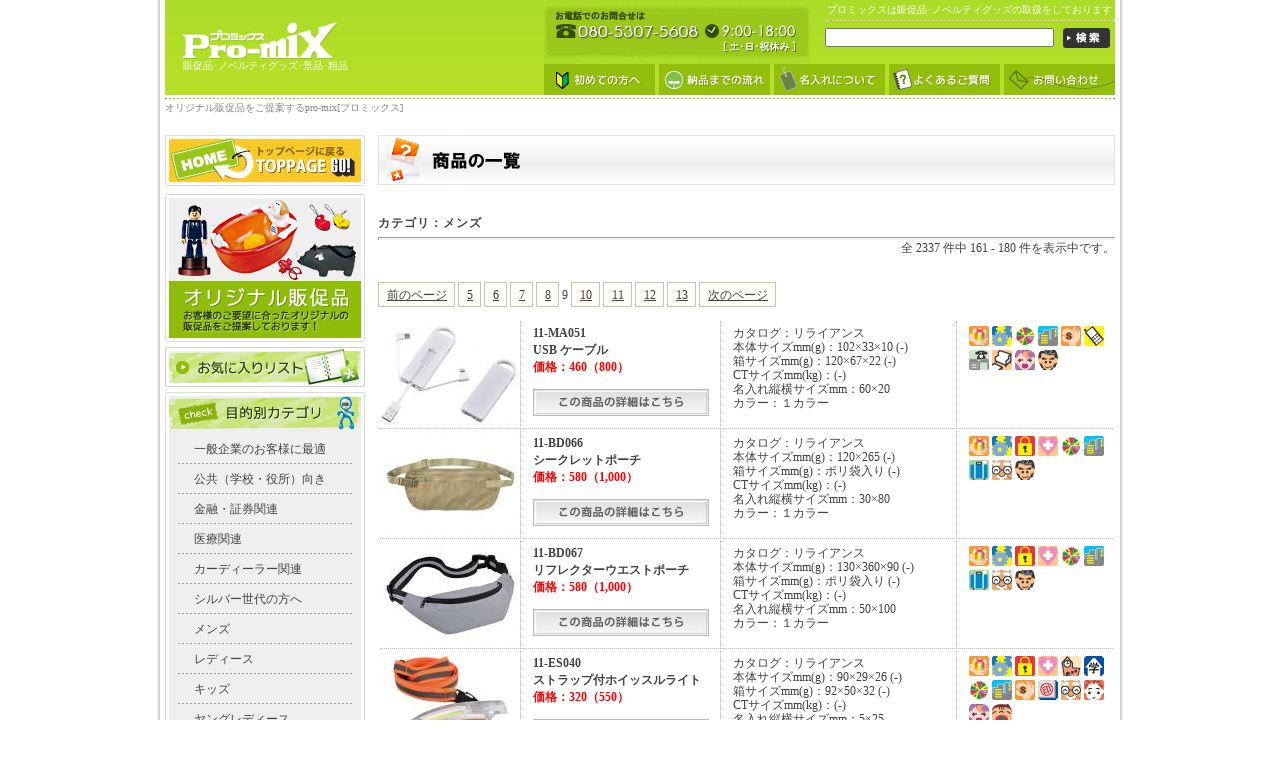

--- FILE ---
content_type: text/html; charset=shift-jis
request_url: http://www.pro-mix.co.jp/item/item.cgi?cmd=s&S_3_Key_Category=%83%81%83%93%83Y&S_7_Key_Onof=%94%F1%8C%F6%8AJ&HTML=category.html&HyojiSu=20&Tfile=Data&Not_7=1&Sort=Num_Rtime&page=9
body_size: 40964
content:
<!DOCTYPE HTML PUBLIC "-//W3C//DTD HTML 4.01 Transitional//EN"
"http://www.w3.org/TR/html4/loose.dtd">
<html>

<head>
<meta http-equiv="Content-Type" content="text/html; charset=shift_jis">
<title>販促品カテゴリーリスト|メンズ|販促品のプロミックス</title>
<meta name="description" content="オリジナル販促品･ノベルティグッズの事ならプロミックスにお任せ下さい。">
<meta name="keywords" content="販促品,ノベルティグッズ,オリジナル">
<meta http-equiv="imagetoolbar" content="no">
<link href="../css/main.css" rel="stylesheet" type="text/css" />
<script type="text/javascript" src="../js/smooth.pack.js"></script>
</head>

<body>
<a name="ptop"></a>
<div id="wrap">
 <!--↓ここからヘッド -->
 <div id="head">
 <div class="head_l">
  <div><a href="../index.html"><img src="../images/logo.gif" width="185" height="60"></a></div>
  <h1>販促品･ノベルティグッズ･景品･粗品</h1>
 </div>
 <div class="head_r">
  <div class="search_box">
  <div class="search_l"><img src="../images/tel.gif" alt="販促品についてのお問い合わせ" width="266" height="64"></div>
  <div class="search_r">
   <h2>プロミックスは販促品･ノベルティグッズの取扱をしております</h2>
   <FORM action="item.cgi" method="POST">
   <INPUT type="hidden" name="cmd" value="s">
   <INPUT type="hidden" name="Tfile" value="">
   <INPUT type="hidden" name="HTML" value="">
   <INPUT type="hidden" name="DataHtml" value="">
   <INPUT type="hidden" name="Not_7" value="1"> 
   <INPUT type="hidden" name="S_7_Key_Onof" value ="非公開">

   <input type="hidden" name="Target_1" value="Inum,Price2,Category,Catalog,Iname,Color,Comment">

   <div class="txt_box"><input name="S_1_Key_Multi" type="text" class="txtw"></div>
   <div class="txt_btn"><input name="image" type="image" value="検索" src="../images/search.gif"></div>
   </form>
  </div>
  </div>
  <div id="btn">
   <ul id="mainmenu">
   <li class="mm1"><a href="../guide.html"><img src="../images/menu/mm1_off.gif" alt="初めての方へ"></a></li>
   <li class="mm2"><a href="../flow.html"><img src="../images/menu/mm2_off.gif" alt="納品までの流れ"></a></li>
   <li class="mm3"><a href="../name.html"><img src="../images/menu/mm3_off.gif" alt="名入れについて"></a></li>
   <li class="mm4"><a href="../faq.html"><img src="../images/menu/mm4_off.gif" alt="よくあるご質問"></a></li>
   <li class="mm5"><a href="../inquiry.html"><img src="../images/menu/mm5_off.gif" alt="お問い合わせ"></a></li>
   </ul>
  </div>
 </div>
 </div>
 <!--↑ここまでヘッド -->
 
 <h3>オリジナル販促品をご提案するpro-mix[プロミックス]</h3>
 
 <!--↓ここからメインコンテンツ -->
 <div id="contents">
 <!--↓ここから左メニュー -->
 <div id="menu">
  <div id="home"><a href="../index.html"><img src="../images/bt_top_off.gif" width="200" height="51" alt="トップページに戻る"></a></div>
  <div id="orig"><a href="../original.html"><img src="../images/original_off.jpg" width="200" height="148" alt="オリジナル販促品について"></a></div>
  <div id="okini"><a href="item.cgi?cmd=fl"><img src="../images/list1a.gif" width="200" height="40" alt="お気に入りリスト"></a></div>
  <div><img src="../images/tit_cate.gif" width="200" height="42" alt="商品カテゴリ"></div>
  <div id="leftmenu">
   <ul>
   <li class="lm1"><a href="item.cgi?cmd=s&sc=cate1">一般企業のお客様に最適</a></li>
   <li class="lm1"><a href="item.cgi?cmd=s&sc=cate2">公共（学校・役所）向き</a></li>
   <li class="lm1"><a href="item.cgi?cmd=s&sc=cate3">金融・証券関連</a></li>
   <li class="lm1"><a href="item.cgi?cmd=s&sc=cate4">医療関連</a></li>
   <li class="lm1"><a href="item.cgi?cmd=s&sc=cate5">カーディーラー関連</a></li>
   <li class="lm1"><a href="item.cgi?cmd=s&sc=cate6">シルバー世代の方へ</a></li>
   <li class="lm1"><a href="item.cgi?cmd=s&sc=cate7">メンズ</a></li>
   <li class="lm1"><a href="item.cgi?cmd=s&sc=cate8">レディース</a></li>
   <li class="lm1"><a href="item.cgi?cmd=s&sc=cate9">キッズ</a></li>
   <li class="lm1"><a href="item.cgi?cmd=s&sc=cate10">ヤングレディース</a></li>
   <li class="lm2"><a href="item.cgi?cmd=s&sc=cate11">ヤングメンズ</a></li>
   </ul>
  </div>

  <div class="pd4"><img src="../images/tit_cata2.gif" width="200" height="42" alt="アイテムカテゴリ"></div>
  <div id="leftmenu">
   <ul>
   <li class="lm1"><a href="item.cgi?cmd=s&sc=ycate1">季節アイテム</a></li>
   <li class="lm1"><a href="item.cgi?cmd=s&sc=ycate2">防災グッズ</a></li>
   <li class="lm1"><a href="item.cgi?cmd=s&sc=ycate3">ステーショナリー</a></li>
   <li class="lm1"><a href="item.cgi?cmd=s&sc=ycate4">キッチン・バス・生活用品</a></li>
   <li class="lm1"><a href="item.cgi?cmd=s&sc=ycate5">インテリア</a></li>
   <li class="lm1"><a href="item.cgi?cmd=s&sc=ycate6">ヘルスケア</a></li>
   <li class="lm1"><a href="item.cgi?cmd=s&sc=ycate7">ファッションアイテム</a></li>
   <li class="lm1"><a href="item.cgi?cmd=s&sc=ycate8">家電・携帯・パソコン</a></li>
   <li class="lm2"><a href="item.cgi?cmd=s&sc=ycate9">アウトドア・その他</a></li>
   </ul>
  </div>

  <div><img src="../images/tit_price.gif" width="200" height="45" alt="価格帯で検索"></div>
  <div id="primenu">
   <ul>
   <li class="pm1"><a href="item.cgi?cmd=s&sc=p100"><img src="../images/menu/pm1_off.gif"></a></li>
   <li class="pm2"><a href="item.cgi?cmd=s&sc=p200"><img src="../images/menu/pm2_off.gif"></a></li>
   <li class="pm3"><a href="item.cgi?cmd=s&sc=p300"><img src="../images/menu/pm3_off.gif"></a></li>
   <li class="pm4"><a href="item.cgi?cmd=s&sc=p400"><img src="../images/menu/pm4_off.gif"></a></li>
   <li class="pm5"><a href="item.cgi?cmd=s&sc=p500"><img src="../images/menu/pm5_off.gif"></a></li>
   <li class="pm6"><a href="item.cgi?cmd=s&sc=p600"><img src="../images/menu/pm6_off.gif"></a></li>
   <li class="pm7"><a href="item.cgi?cmd=s&sc=p700"><img src="../images/menu/pm7_off.gif"></a></li>
   <li class="pm8"><a href="item.cgi?cmd=s&sc=p800"><img src="../images/menu/pm8_off.gif"></a></li>
   <li class="pm9"><a href="item.cgi?cmd=s&sc=p1000"><img src="../images/menu/pm9_off.gif"></a></li>
   <li class="pm10"><a href="item.cgi?cmd=s&sc=p1300"><img src="../images/menu/pm10_off.gif"></a></li>
   <li class="pm11"><a href="item.cgi?cmd=s&sc=p1500"><img src="../images/menu/pm11_off.gif"></a></li>
   <li class="pm12"><a href="item.cgi?cmd=s&sc=p2000"><img src="../images/menu/pm12_off.gif"></a></li>
   <li class="pm13"><a href="item.cgi?cmd=s&sc=p3000"><img src="../images/menu/pm13_off.gif"></a></li>
   <li class="pm14"><a href="item.cgi?cmd=s&sc=p4000"><img src="../images/menu/pm14_off.gif"></a></li>
   <li class="pm15"><a href="item.cgi?cmd=s&sc=pover"><img src="../images/menu/pm15_off.gif"></a></li>
   <li class="pm16"><a href="item.cgi?cmd=s&sc=poudan"><img src="../images/menu/pm16_off.gif"></a></li>
   </ul>
  </div>
  <div class="clear"><img src="../images/price_bottom.gif" width="200" height="10"></div>

  <div class="pd4"><img src="../images/tit_catalog.gif" width="200" height="42" alt="カタログ検索"></div>
  <div id="leftmenu">
   <ul>
   <li class="lm1"><a href="item.cgi?cmd=s&sc=cata1">人気カタログ</a></li>
   <li class="lm1"><a href="item.cgi?cmd=s&sc=cata2">厳選カタログ</a></li>
   <li class="lm2"><a href="item.cgi?cmd=s&sc=cata6">リコマンドカタログ</a></li>
   </ul>
  </div>
  <div id="yoto"><a href="../equip.html"><img src="../images/bt_yoto_off.gif" width="200" height="70" alt="用途別検索"></a></div>
  <br class="clear">
 </div>
 <!--↑ここまで左メニュー -->

 <!--↓ここから中央メイン -->
 <div id="main_sub">
  <div class="ma_b1"><img src="../images/item/head2.gif" alt="商品の一覧" class="sub_h2" /></div>
  <div class="db09"><p style="padding-bottom:5px;letter-spacing:1px;"><b>カテゴリ：メンズ </b></p><hr><p align="right">全 2337 件中 161 - 180 件を表示中です。 </p></div>
  <div>

<div class="pagectrl">
<BR><A href="http://www.pro-mix.co.jp/item/item.cgi?cmd=s&S_3_Key_Category=%83%81%83%93%83%59&S_7_Key_Onof=%94%F1%8C%F6%8A%4A&HTML=%63%61%74%65%67%6F%72%79%2E%68%74%6D%6C&HyojiSu=%32%30&Tfile=%44%61%74%61&Not_7=%31&Sort=%4E%75%6D%5F%52%74%69%6D%65&page=8">前のページ</A> <A href="http://www.pro-mix.co.jp/item/item.cgi?cmd=s&S_3_Key_Category=%83%81%83%93%83%59&S_7_Key_Onof=%94%F1%8C%F6%8A%4A&HTML=%63%61%74%65%67%6F%72%79%2E%68%74%6D%6C&HyojiSu=%32%30&Tfile=%44%61%74%61&Not_7=%31&Sort=%4E%75%6D%5F%52%74%69%6D%65&page=5">5</A> <A href="http://www.pro-mix.co.jp/item/item.cgi?cmd=s&S_3_Key_Category=%83%81%83%93%83%59&S_7_Key_Onof=%94%F1%8C%F6%8A%4A&HTML=%63%61%74%65%67%6F%72%79%2E%68%74%6D%6C&HyojiSu=%32%30&Tfile=%44%61%74%61&Not_7=%31&Sort=%4E%75%6D%5F%52%74%69%6D%65&page=6">6</A> <A href="http://www.pro-mix.co.jp/item/item.cgi?cmd=s&S_3_Key_Category=%83%81%83%93%83%59&S_7_Key_Onof=%94%F1%8C%F6%8A%4A&HTML=%63%61%74%65%67%6F%72%79%2E%68%74%6D%6C&HyojiSu=%32%30&Tfile=%44%61%74%61&Not_7=%31&Sort=%4E%75%6D%5F%52%74%69%6D%65&page=7">7</A> <A href="http://www.pro-mix.co.jp/item/item.cgi?cmd=s&S_3_Key_Category=%83%81%83%93%83%59&S_7_Key_Onof=%94%F1%8C%F6%8A%4A&HTML=%63%61%74%65%67%6F%72%79%2E%68%74%6D%6C&HyojiSu=%32%30&Tfile=%44%61%74%61&Not_7=%31&Sort=%4E%75%6D%5F%52%74%69%6D%65&page=8">8</A> 9 <A href="http://www.pro-mix.co.jp/item/item.cgi?cmd=s&S_3_Key_Category=%83%81%83%93%83%59&S_7_Key_Onof=%94%F1%8C%F6%8A%4A&HTML=%63%61%74%65%67%6F%72%79%2E%68%74%6D%6C&HyojiSu=%32%30&Tfile=%44%61%74%61&Not_7=%31&Sort=%4E%75%6D%5F%52%74%69%6D%65&page=10">10</A> <A href="http://www.pro-mix.co.jp/item/item.cgi?cmd=s&S_3_Key_Category=%83%81%83%93%83%59&S_7_Key_Onof=%94%F1%8C%F6%8A%4A&HTML=%63%61%74%65%67%6F%72%79%2E%68%74%6D%6C&HyojiSu=%32%30&Tfile=%44%61%74%61&Not_7=%31&Sort=%4E%75%6D%5F%52%74%69%6D%65&page=11">11</A> <A href="http://www.pro-mix.co.jp/item/item.cgi?cmd=s&S_3_Key_Category=%83%81%83%93%83%59&S_7_Key_Onof=%94%F1%8C%F6%8A%4A&HTML=%63%61%74%65%67%6F%72%79%2E%68%74%6D%6C&HyojiSu=%32%30&Tfile=%44%61%74%61&Not_7=%31&Sort=%4E%75%6D%5F%52%74%69%6D%65&page=12">12</A> <A href="http://www.pro-mix.co.jp/item/item.cgi?cmd=s&S_3_Key_Category=%83%81%83%93%83%59&S_7_Key_Onof=%94%F1%8C%F6%8A%4A&HTML=%63%61%74%65%67%6F%72%79%2E%68%74%6D%6C&HyojiSu=%32%30&Tfile=%44%61%74%61&Not_7=%31&Sort=%4E%75%6D%5F%52%74%69%6D%65&page=13">13</A> <A href="http://www.pro-mix.co.jp/item/item.cgi?cmd=s&S_3_Key_Category=%83%81%83%93%83%59&S_7_Key_Onof=%94%F1%8C%F6%8A%4A&HTML=%63%61%74%65%67%6F%72%79%2E%68%74%6D%6C&HyojiSu=%32%30&Tfile=%44%61%74%61&Not_7=%31&Sort=%4E%75%6D%5F%52%74%69%6D%65&page=10">次のページ</A> </div>

<TABLE border="0" cellpadding="0">

<tr>
  <td width="141" height="107" class="list1">
   <p align="center"><A href="http://www.pro-mix.co.jp/item/item.cgi?cmd=j&DataNum=7709"><IMG src="thumb.php?path=./file/033-MA051-1.jpg&maxwidth=137&maxheight=104&maxsize=137" border=0"></A></p></td>
  <td width="187" class="list2" valign="top">
  <p class="f03">11-MA051</p>
  <p class="f03">USB ケーブル</p>
  <p class="f04">価格：<FONT class='pg11pt' color='#FF0000'><B>460</B></font>（800）  </p>
  <p><A href="http://www.pro-mix.co.jp/item/item.cgi?cmd=j&DataNum=7709"><img src="../images/item/bt_item.gif" width="176" height="27" alt="商品詳細"></a></p>

  </td>
  <td width="227" class="list2" valign="top">
   <p>カタログ：リライアンス</p>
   <p>本体サイズmm(g)：102×33×10 (-)</p>
   <p>箱サイズmm(g)：120×67×22 (-)</p>
   <p>CTサイズmm(kg)：(-)</p>
   <p>名入れ縦横サイズmm：60×20</p>

   <p>カラー：１カラー</p>
 </td>
 <td width="146" class="list3" valign="top"><img src="./image/04.gif"> <img src="./image/21.gif"> <img src="./image/36.gif"> <img src="./image/39.gif"> <img src="./image/40.gif"> <img src="./image/46.gif"> <img src="./image/59.gif"> <img src="./image/60.gif"> <img src="./image/70.gif"> <img src="./image/71.gif"> </td>
</tr>


<tr>
  <td width="141" height="107" class="list1">
   <p align="center"><A href="http://www.pro-mix.co.jp/item/item.cgi?cmd=j&DataNum=7708"><IMG src="thumb.php?path=./file/032-BD066-1.jpg&maxwidth=137&maxheight=104&maxsize=137" border=0"></A></p></td>
  <td width="187" class="list2" valign="top">
  <p class="f03">11-BD066</p>
  <p class="f03">シークレットポーチ</p>
  <p class="f04">価格：<FONT class='pg11pt' color='#FF0000'><B>580</B></font>（1,000）  </p>
  <p><A href="http://www.pro-mix.co.jp/item/item.cgi?cmd=j&DataNum=7708"><img src="../images/item/bt_item.gif" width="176" height="27" alt="商品詳細"></a></p>

  </td>
  <td width="227" class="list2" valign="top">
   <p>カタログ：リライアンス</p>
   <p>本体サイズmm(g)：120×265 (-)</p>
   <p>箱サイズmm(g)：ポリ袋入り (-)</p>
   <p>CTサイズmm(kg)：(-)</p>
   <p>名入れ縦横サイズmm：30×80</p>

   <p>カラー：１カラー</p>
 </td>
 <td width="146" class="list3" valign="top"><img src="./image/04.gif"> <img src="./image/21.gif"> <img src="./image/25.gif"> <img src="./image/28.gif"> <img src="./image/36.gif"> <img src="./image/39.gif"> <img src="./image/53.gif"> <img src="./image/68.gif"> <img src="./image/71.gif"> </td>
</tr>


<tr>
  <td width="141" height="107" class="list1">
   <p align="center"><A href="http://www.pro-mix.co.jp/item/item.cgi?cmd=j&DataNum=7707"><IMG src="thumb.php?path=./file/029-BD067-1.jpg&maxwidth=137&maxheight=104&maxsize=137" border=0"></A></p></td>
  <td width="187" class="list2" valign="top">
  <p class="f03">11-BD067</p>
  <p class="f03">リフレクターウエストポーチ</p>
  <p class="f04">価格：<FONT class='pg11pt' color='#FF0000'><B>580</B></font>（1,000）  </p>
  <p><A href="http://www.pro-mix.co.jp/item/item.cgi?cmd=j&DataNum=7707"><img src="../images/item/bt_item.gif" width="176" height="27" alt="商品詳細"></a></p>

  </td>
  <td width="227" class="list2" valign="top">
   <p>カタログ：リライアンス</p>
   <p>本体サイズmm(g)：130×360×90 (-)</p>
   <p>箱サイズmm(g)：ポリ袋入り (-)</p>
   <p>CTサイズmm(kg)：(-)</p>
   <p>名入れ縦横サイズmm：50×100</p>

   <p>カラー：１カラー</p>
 </td>
 <td width="146" class="list3" valign="top"><img src="./image/04.gif"> <img src="./image/21.gif"> <img src="./image/25.gif"> <img src="./image/28.gif"> <img src="./image/36.gif"> <img src="./image/39.gif"> <img src="./image/53.gif"> <img src="./image/68.gif"> <img src="./image/71.gif"> </td>
</tr>


<tr>
  <td width="141" height="107" class="list1">
   <p align="center"><A href="http://www.pro-mix.co.jp/item/item.cgi?cmd=j&DataNum=7706"><IMG src="thumb.php?path=./file/028-ES040-1.jpg&maxwidth=137&maxheight=104&maxsize=137" border=0"></A></p></td>
  <td width="187" class="list2" valign="top">
  <p class="f03">11-ES040</p>
  <p class="f03">ストラップ付ホイッスルライト</p>
  <p class="f04">価格：<FONT class='pg11pt' color='#FF0000'><B>320</B></font>（550）  </p>
  <p><A href="http://www.pro-mix.co.jp/item/item.cgi?cmd=j&DataNum=7706"><img src="../images/item/bt_item.gif" width="176" height="27" alt="商品詳細"></a></p>

  </td>
  <td width="227" class="list2" valign="top">
   <p>カタログ：リライアンス</p>
   <p>本体サイズmm(g)：90×29×26 (-)</p>
   <p>箱サイズmm(g)：92×50×32 (-)</p>
   <p>CTサイズmm(kg)：(-)</p>
   <p>名入れ縦横サイズmm：5×25</p>

   <p>カラー：１カラー</p>
 </td>
 <td width="146" class="list3" valign="top"><img src="./image/04.gif"> <img src="./image/21.gif"> <img src="./image/25.gif"> <img src="./image/28.gif"> <img src="./image/33.gif"> <img src="./image/34.gif"> <img src="./image/36.gif"> <img src="./image/39.gif"> <img src="./image/40.gif"> <img src="./image/44.gif"> <img src="./image/68.gif"> <img src="./image/69.gif"> <img src="./image/70.gif"> <img src="./image/72.gif"> </td>
</tr>


<tr>
  <td width="141" height="107" class="list1">
   <p align="center"><A href="http://www.pro-mix.co.jp/item/item.cgi?cmd=j&DataNum=7704"><IMG src="thumb.php?path=./file/021-LT041-1.jpg&maxwidth=137&maxheight=104&maxsize=137" border=0"></A></p></td>
  <td width="187" class="list2" valign="top">
  <p class="f03">11-LT041</p>
  <p class="f03">オペレーターライト</p>
  <p class="f04">価格：<FONT class='pg11pt' color='#FF0000'><B>810</B></font>（1,400）  </p>
  <p><A href="http://www.pro-mix.co.jp/item/item.cgi?cmd=j&DataNum=7704"><img src="../images/item/bt_item.gif" width="176" height="27" alt="商品詳細"></a></p>

  </td>
  <td width="227" class="list2" valign="top">
   <p>カタログ：リライアンス</p>
   <p>本体サイズmm(g)：Φ28×187 (-)</p>
   <p>箱サイズmm(g)：49×39×192 (-)</p>
   <p>CTサイズmm(kg)：(-)</p>
   <p>名入れ縦横サイズmm：8×28</p>

   <p>カラー：レッド・ガンメタ</p>
 </td>
 <td width="146" class="list3" valign="top"><img src="./image/04.gif"> <img src="./image/21.gif"> <img src="./image/28.gif"> <img src="./image/36.gif"> <img src="./image/39.gif"> <img src="./image/68.gif"> <img src="./image/69.gif"> <img src="./image/70.gif"> <img src="./image/71.gif"> </td>
</tr>


<tr>
  <td width="141" height="107" class="list1">
   <p align="center"><A href="http://www.pro-mix.co.jp/item/item.cgi?cmd=j&DataNum=7703"><IMG src="thumb.php?path=./file/021-LT040-1.jpg&maxwidth=137&maxheight=104&maxsize=137" border=0"></A></p></td>
  <td width="187" class="list2" valign="top">
  <p class="f03">11-LT040</p>
  <p class="f03">メガパワー２WAYライト</p>
  <p class="f04">価格：<FONT class='pg11pt' color='#FF0000'><B>1,640</B></font>（2,800）  </p>
  <p><A href="http://www.pro-mix.co.jp/item/item.cgi?cmd=j&DataNum=7703"><img src="../images/item/bt_item.gif" width="176" height="27" alt="商品詳細"></a></p>

  </td>
  <td width="227" class="list2" valign="top">
   <p>カタログ：リライアンス</p>
   <p>本体サイズmm(g)：150×37×30 (-)</p>
   <p>箱サイズmm(g)：158×59×38 (-)</p>
   <p>CTサイズmm(kg)：(-)</p>
   <p>名入れ縦横サイズmm：9×25</p>

   <p>カラー：１カラー</p>
 </td>
 <td width="146" class="list3" valign="top"><img src="./image/04.gif"> <img src="./image/21.gif"> <img src="./image/25.gif"> <img src="./image/28.gif"> <img src="./image/32.gif"> <img src="./image/36.gif"> <img src="./image/39.gif"> <img src="./image/66.gif"> <img src="./image/68.gif"> <img src="./image/69.gif"> <img src="./image/70.gif"> <img src="./image/71.gif"> </td>
</tr>


<tr>
  <td width="141" height="107" class="list1">
   <p align="center"><A href="http://www.pro-mix.co.jp/item/item.cgi?cmd=j&DataNum=7702"><IMG src="thumb.php?path=./file/021-LT039-1.jpg&maxwidth=137&maxheight=104&maxsize=137" border=0"></A></p></td>
  <td width="187" class="list2" valign="top">
  <p class="f03">11-LT039</p>
  <p class="f03">ズームライトミニ</p>
  <p class="f04">価格：<FONT class='pg11pt' color='#FF0000'><B>870</B></font>（1,500）  </p>
  <p><A href="http://www.pro-mix.co.jp/item/item.cgi?cmd=j&DataNum=7702"><img src="../images/item/bt_item.gif" width="176" height="27" alt="商品詳細"></a></p>

  </td>
  <td width="227" class="list2" valign="top">
   <p>カタログ：リライアンス</p>
   <p>本体サイズmm(g)：Φ27×155 (-)</p>
   <p>箱サイズmm(g)：34×80×185 (-)</p>
   <p>CTサイズmm(kg)：(-)</p>
   <p>名入れ縦横サイズmm：8×38</p>

   <p>カラー：１カラー</p>
 </td>
 <td width="146" class="list3" valign="top"><img src="./image/21.gif"> <img src="./image/28.gif"> <img src="./image/32.gif"> <img src="./image/33.gif"> <img src="./image/36.gif"> <img src="./image/39.gif"> <img src="./image/53.gif"> <img src="./image/59.gif"> <img src="./image/60.gif"> <img src="./image/63.gif"> <img src="./image/66.gif"> <img src="./image/68.gif"> <img src="./image/70.gif"> <img src="./image/71.gif"> </td>
</tr>


<tr>
  <td width="141" height="107" class="list1">
   <p align="center"><A href="http://www.pro-mix.co.jp/item/item.cgi?cmd=j&DataNum=7701"><IMG src="thumb.php?path=./file/013-OD083-1.jpg&maxwidth=137&maxheight=104&maxsize=137" border=0"></A></p></td>
  <td width="187" class="list2" valign="top">
  <p class="f03">11-OD083</p>
  <p class="f03">ミニマルボトル</p>
  <p class="f04">価格：<FONT class='pg11pt' color='#FF0000'><B>580</B></font>（1,000）  </p>
  <p><A href="http://www.pro-mix.co.jp/item/item.cgi?cmd=j&DataNum=7701"><img src="../images/item/bt_item.gif" width="176" height="27" alt="商品詳細"></a></p>

  </td>
  <td width="227" class="list2" valign="top">
   <p>カタログ：リライアンス</p>
   <p>本体サイズmm(g)：Φ45×127 (-)</p>
   <p>箱サイズmm(g)：55×55×137 (-)</p>
   <p>CTサイズmm(kg)：(-)</p>
   <p>名入れ縦横サイズmm：45×20</p>

   <p>カラー：ホワイト・ブルー</p>
 </td>
 <td width="146" class="list3" valign="top"><img src="./image/04.gif"> <img src="./image/21.gif"> <img src="./image/28.gif"> <img src="./image/32.gif"> <img src="./image/33.gif"> <img src="./image/34.gif"> <img src="./image/36.gif"> <img src="./image/39.gif"> <img src="./image/40.gif"> <img src="./image/68.gif"> <img src="./image/69.gif"> <img src="./image/70.gif"> <img src="./image/71.gif"> <img src="./image/72.gif"> </td>
</tr>


<tr>
  <td width="141" height="107" class="list1">
   <p align="center"><A href="http://www.pro-mix.co.jp/item/item.cgi?cmd=j&DataNum=7700"><IMG src="thumb.php?path=./file/012-OD082-1.jpg&maxwidth=137&maxheight=104&maxsize=137" border=0"></A></p></td>
  <td width="187" class="list2" valign="top">
  <p class="f03">11-OD082</p>
  <p class="f03">ショルダー付クールキーパー</p>
  <p class="f04">価格：<FONT class='pg11pt' color='#FF0000'><B>220</B></font>（380）  </p>
  <p><A href="http://www.pro-mix.co.jp/item/item.cgi?cmd=j&DataNum=7700"><img src="../images/item/bt_item.gif" width="176" height="27" alt="商品詳細"></a></p>

  </td>
  <td width="227" class="list2" valign="top">
   <p>カタログ：リライアンス</p>
   <p>本体サイズmm(g)：Φ65×200 (-)</p>
   <p>箱サイズmm(g)：ポリ袋入り (-)</p>
   <p>CTサイズmm(kg)：(-)</p>
   <p>名入れ縦横サイズmm：40×40</p>

   <p>カラー：レッド・ベージュ・ブルー・グレー</p>
 </td>
 <td width="146" class="list3" valign="top"><img src="./image/04.gif"> <img src="./image/21.gif"> <img src="./image/28.gif"> <img src="./image/32.gif"> <img src="./image/33.gif"> <img src="./image/34.gif"> <img src="./image/36.gif"> <img src="./image/39.gif"> <img src="./image/40.gif"> <img src="./image/41.gif"> <img src="./image/44.gif"> <img src="./image/53.gif"> <img src="./image/66.gif"> <img src="./image/68.gif"> <img src="./image/69.gif"> <img src="./image/70.gif"> <img src="./image/71.gif"> <img src="./image/72.gif"> </td>
</tr>


<tr>
  <td width="141" height="107" class="list1">
   <p align="center"><A href="http://www.pro-mix.co.jp/item/item.cgi?cmd=j&DataNum=7699"><IMG src="thumb.php?path=./file/012-OD081-1.jpg&maxwidth=137&maxheight=104&maxsize=137" border=0"></A></p></td>
  <td width="187" class="list2" valign="top">
  <p class="f03">11-OD081</p>
  <p class="f03">ハンドル付ボトルカバー</p>
  <p class="f04">価格：<FONT class='pg11pt' color='#FF0000'><B>163</B></font>（280）  </p>
  <p><A href="http://www.pro-mix.co.jp/item/item.cgi?cmd=j&DataNum=7699"><img src="../images/item/bt_item.gif" width="176" height="27" alt="商品詳細"></a></p>

  </td>
  <td width="227" class="list2" valign="top">
   <p>カタログ：リライアンス</p>
   <p>本体サイズmm(g)：265×105×58 (-)</p>
   <p>箱サイズmm(g)：ポリ袋入り (-)</p>
   <p>CTサイズmm(kg)：(-)</p>
   <p>名入れ縦横サイズmm：60×50</p>

   <p>カラー：レッド・イエロー・ブルー・グリーン・ブラック</p>
 </td>
 <td width="146" class="list3" valign="top"><img src="./image/04.gif"> <img src="./image/21.gif"> <img src="./image/28.gif"> <img src="./image/32.gif"> <img src="./image/36.gif"> <img src="./image/39.gif"> <img src="./image/40.gif"> <img src="./image/41.gif"> <img src="./image/44.gif"> <img src="./image/53.gif"> <img src="./image/66.gif"> <img src="./image/68.gif"> <img src="./image/69.gif"> <img src="./image/70.gif"> <img src="./image/71.gif"> <img src="./image/72.gif"> </td>
</tr>


<tr>
  <td width="141" height="107" class="list1">
   <p align="center"><A href="http://www.pro-mix.co.jp/item/item.cgi?cmd=j&DataNum=7698"><IMG src="thumb.php?path=./file/010-OD080-1.jpg&maxwidth=137&maxheight=104&maxsize=137" border=0"></A></p></td>
  <td width="187" class="list2" valign="top">
  <p class="f03">11-OD080</p>
  <p class="f03">ボトル入ICEタオル(RPET)</p>
  <p class="f04">価格：<FONT class='pg11pt' color='#FF0000'><B>277</B></font>（480）  </p>
  <p><A href="http://www.pro-mix.co.jp/item/item.cgi?cmd=j&DataNum=7698"><img src="../images/item/bt_item.gif" width="176" height="27" alt="商品詳細"></a></p>

  </td>
  <td width="227" class="list2" valign="top">
   <p>カタログ：リライアンス</p>
   <p>本体サイズmm(g)：下記ご参照ください</p>
   <p>箱サイズmm(g)：179×76×76 (-)</p>
   <p>CTサイズmm(kg)：(-)</p>
   <p>名入れ縦横サイズmm：10×30</p>

   <p>カラー：ホワイト・ブルー</p>
 </td>
 <td width="146" class="list3" valign="top"><img src="./image/01.gif"> <img src="./image/21.gif"> <img src="./image/22.gif"> <img src="./image/26.gif"> <img src="./image/28.gif"> <img src="./image/32.gif"> <img src="./image/33.gif"> <img src="./image/34.gif"> <img src="./image/36.gif"> <img src="./image/39.gif"> <img src="./image/40.gif"> <img src="./image/41.gif"> <img src="./image/44.gif"> <img src="./image/53.gif"> <img src="./image/66.gif"> <img src="./image/68.gif"> <img src="./image/69.gif"> <img src="./image/70.gif"> <img src="./image/71.gif"> <img src="./image/72.gif"> </td>
</tr>


<tr>
  <td width="141" height="107" class="list1">
   <p align="center"><A href="http://www.pro-mix.co.jp/item/item.cgi?cmd=j&DataNum=7697"><IMG src="thumb.php?path=./file/009-OD079-1.jpg&maxwidth=137&maxheight=104&maxsize=137" border=0"></A></p></td>
  <td width="187" class="list2" valign="top">
  <p class="f03">11-OD079</p>
  <p class="f03">オペラグラス</p>
  <p class="f04">価格：<FONT class='pg11pt' color='#FF0000'><B>140</B></font>（250）  </p>
  <p><A href="http://www.pro-mix.co.jp/item/item.cgi?cmd=j&DataNum=7697"><img src="../images/item/bt_item.gif" width="176" height="27" alt="商品詳細"></a></p>

  </td>
  <td width="227" class="list2" valign="top">
   <p>カタログ：リライアンス</p>
   <p>本体サイズmm(g)：26×102×57 (-)</p>
   <p>箱サイズmm(g)：28×105×65 (-)</p>
   <p>CTサイズmm(kg)：(-)</p>
   <p>名入れ縦横サイズmm：15×50</p>

   <p>カラー：ホワイト・レッド・イエロー・ブルー</p>
 </td>
 <td width="146" class="list3" valign="top"><img src="./image/04.gif"> <img src="./image/21.gif"> <img src="./image/32.gif"> <img src="./image/33.gif"> <img src="./image/34.gif"> <img src="./image/36.gif"> <img src="./image/39.gif"> <img src="./image/40.gif"> <img src="./image/41.gif"> <img src="./image/53.gif"> <img src="./image/68.gif"> <img src="./image/69.gif"> <img src="./image/70.gif"> <img src="./image/71.gif"> <img src="./image/72.gif"> </td>
</tr>


<tr>
  <td width="141" height="107" class="list1">
   <p align="center"><A href="http://www.pro-mix.co.jp/item/item.cgi?cmd=j&DataNum=7694"><IMG src="thumb.php?path=./file/p093-33884-1.jpg&maxwidth=137&maxheight=104&maxsize=137" border=0"></A></p></td>
  <td width="187" class="list2" valign="top">
  <p class="f03">14-33884</p>
  <p class="f03">ライト付きルールセット</p>
  <p class="f04">価格：<FONT class='pg11pt' color='#FF0000'><B>598</B></font>（1,800）  </p>
  <p><A href="http://www.pro-mix.co.jp/item/item.cgi?cmd=j&DataNum=7694"><img src="../images/item/bt_item.gif" width="176" height="27" alt="商品詳細"></a></p>

  </td>
  <td width="227" class="list2" valign="top">
   <p>カタログ：エスピーソース</p>
   <p>本体サイズmm(g)：200×126×47 (-)</p>
   <p>箱サイズmm(g)：205×132×50 (-)</p>
   <p>CTサイズmm(kg)：(-)</p>
   <p>名入れ縦横サイズmm：15×60</p>

   <p>カラー：１カラー</p>
 </td>
 <td width="146" class="list3" valign="top"><img src="./image/01.gif"> <img src="./image/04.gif"> <img src="./image/21.gif"> <img src="./image/25.gif"> <img src="./image/28.gif"> <img src="./image/36.gif"> <img src="./image/39.gif"> <img src="./image/66.gif"> <img src="./image/68.gif"> <img src="./image/69.gif"> <img src="./image/71.gif"> </td>
</tr>


<tr>
  <td width="141" height="107" class="list1">
   <p align="center"><A href="http://www.pro-mix.co.jp/item/item.cgi?cmd=j&DataNum=7693"><IMG src="thumb.php?path=./file/p091-33880-1.jpg&maxwidth=137&maxheight=104&maxsize=137" border=0"></A></p></td>
  <td width="187" class="list2" valign="top">
  <p class="f03">14-33880</p>
  <p class="f03">多機能リングノート</p>
  <p class="f04">価格：<FONT class='pg11pt' color='#FF0000'><B>118</B></font>（400）  </p>
  <p><A href="http://www.pro-mix.co.jp/item/item.cgi?cmd=j&DataNum=7693"><img src="../images/item/bt_item.gif" width="176" height="27" alt="商品詳細"></a></p>

  </td>
  <td width="227" class="list2" valign="top">
   <p>カタログ：Nouvelle</p>
   <p>本体サイズmm(g)：17×154×169 (-)</p>
   <p>箱サイズmm(g)：デザイン袋入り (-)</p>
   <p>CTサイズmm(kg)：380×380×255 (-)</p>
   <p>名入れ縦横サイズmm：70×100</p>

   <p>カラー：１カラー</p>
 </td>
 <td width="146" class="list3" valign="top"><img src="./image/01.gif"> <img src="./image/04.gif"> <img src="./image/21.gif"> <img src="./image/28.gif"> <img src="./image/33.gif"> <img src="./image/34.gif"> <img src="./image/36.gif"> <img src="./image/39.gif"> <img src="./image/40.gif"> <img src="./image/59.gif"> <img src="./image/60.gif"> <img src="./image/66.gif"> <img src="./image/69.gif"> <img src="./image/70.gif"> <img src="./image/71.gif"> <img src="./image/72.gif"> </td>
</tr>


<tr>
  <td width="141" height="107" class="list1">
   <p align="center"><A href="http://www.pro-mix.co.jp/item/item.cgi?cmd=j&DataNum=7692"><IMG src="thumb.php?path=./file/p085-33882-1.jpg&maxwidth=137&maxheight=104&maxsize=137" border=0"></A></p></td>
  <td width="187" class="list2" valign="top">
  <p class="f03">14-33882</p>
  <p class="f03">保湿ティッシュ付レザーライクケース</p>
  <p class="f04">価格：<FONT class='pg11pt' color='#FF0000'><B>208</B></font>（600）  </p>
  <p><A href="http://www.pro-mix.co.jp/item/item.cgi?cmd=j&DataNum=7692"><img src="../images/item/bt_item.gif" width="176" height="27" alt="商品詳細"></a></p>

  </td>
  <td width="227" class="list2" valign="top">
   <p>カタログ：エスピーソース</p>
   <p>本体サイズmm(g)：10×130×95 (-)</p>
   <p>箱サイズmm(g)：透明ケース入 (-)</p>
   <p>CTサイズmm(kg)：465×715×330 (-)</p>
   <p>名入れ縦横サイズmm：30×60</p>

   <p>カラー：2色取混ぜ</p>
 </td>
 <td width="146" class="list3" valign="top"><img src="./image/01.gif"> <img src="./image/04.gif"> <img src="./image/21.gif"> <img src="./image/26.gif"> <img src="./image/28.gif"> <img src="./image/32.gif"> <img src="./image/33.gif"> <img src="./image/34.gif"> <img src="./image/36.gif"> <img src="./image/39.gif"> <img src="./image/40.gif"> <img src="./image/41.gif"> <img src="./image/43.gif"> <img src="./image/44.gif"> <img src="./image/53.gif"> <img src="./image/68.gif"> <img src="./image/69.gif"> <img src="./image/70.gif"> <img src="./image/71.gif"> <img src="./image/72.gif"> </td>
</tr>


<tr>
  <td width="141" height="107" class="list1">
   <p align="center"><A href="http://www.pro-mix.co.jp/item/item.cgi?cmd=j&DataNum=7691"><IMG src="thumb.php?path=./file/p083-33874-1.jpg&maxwidth=137&maxheight=104&maxsize=137" border=0"></A></p></td>
  <td width="187" class="list2" valign="top">
  <p class="f03">14-33874</p>
  <p class="f03">仕分けて便利ポーチ</p>
  <p class="f04">価格：<FONT class='pg11pt' color='#FF0000'><B>298</B></font>（800）  </p>
  <p><A href="http://www.pro-mix.co.jp/item/item.cgi?cmd=j&DataNum=7691"><img src="../images/item/bt_item.gif" width="176" height="27" alt="商品詳細"></a></p>

  </td>
  <td width="227" class="list2" valign="top">
   <p>カタログ：エスピーソース</p>
   <p>本体サイズmm(g)：225×130×25 (-)</p>
   <p>箱サイズmm(g)：透明袋入り (-)</p>
   <p>CTサイズmm(kg)：355×580×495 (16,000)</p>
   <p>名入れ縦横サイズmm：60×50</p>

   <p>カラー：2色取混ぜ</p>
 </td>
 <td width="146" class="list3" valign="top"><img src="./image/04.gif"> <img src="./image/21.gif"> <img src="./image/28.gif"> <img src="./image/32.gif"> <img src="./image/33.gif"> <img src="./image/34.gif"> <img src="./image/36.gif"> <img src="./image/39.gif"> <img src="./image/40.gif"> <img src="./image/41.gif"> <img src="./image/43.gif"> <img src="./image/44.gif"> <img src="./image/53.gif"> <img src="./image/68.gif"> <img src="./image/69.gif"> <img src="./image/70.gif"> <img src="./image/71.gif"> </td>
</tr>


<tr>
  <td width="141" height="107" class="list1">
   <p align="center"><A href="http://www.pro-mix.co.jp/item/item.cgi?cmd=j&DataNum=7690"><IMG src="thumb.php?path=./file/p057-33867-1.jpg&maxwidth=137&maxheight=104&maxsize=137" border=0"></A></p></td>
  <td width="187" class="list2" valign="top">
  <p class="f03">14-33867</p>
  <p class="f03">ショルダーエコバッグ</p>
  <p class="f04">価格：<FONT class='pg11pt' color='#FF0000'><B>178</B></font>（598）  </p>
  <p><A href="http://www.pro-mix.co.jp/item/item.cgi?cmd=j&DataNum=7690"><img src="../images/item/bt_item.gif" width="176" height="27" alt="商品詳細"></a></p>

  </td>
  <td width="227" class="list2" valign="top">
   <p>カタログ：エスピーソース</p>
   <p>本体サイズmm(g)：下記ご参照ください</p>
   <p>箱サイズmm(g)：透明袋入り (-)</p>
   <p>CTサイズmm(kg)：360×470×320 (12,000)</p>
   <p>名入れ縦横サイズmm：60×60</p>

   <p>カラー：4色取混ぜ</p>
 </td>
 <td width="146" class="list3" valign="top"><img src="./image/04.gif"> <img src="./image/32.gif"> <img src="./image/33.gif"> <img src="./image/34.gif"> <img src="./image/36.gif"> <img src="./image/39.gif"> <img src="./image/40.gif"> <img src="./image/53.gif"> <img src="./image/66.gif"> </td>
</tr>


<tr>
  <td width="141" height="107" class="list1">
   <p align="center"><A href="http://www.pro-mix.co.jp/item/item.cgi?cmd=j&DataNum=7688"><IMG src="thumb.php?path=./file/p055-33872-1.jpg&maxwidth=137&maxheight=104&maxsize=137" border=0"></A></p></td>
  <td width="187" class="list2" valign="top">
  <p class="f03">14-33872</p>
  <p class="f03">コンパクトリュック</p>
  <p class="f04">価格：<FONT class='pg11pt' color='#FF0000'><B>378</B></font>（1,200）  </p>
  <p><A href="http://www.pro-mix.co.jp/item/item.cgi?cmd=j&DataNum=7688"><img src="../images/item/bt_item.gif" width="176" height="27" alt="商品詳細"></a></p>

  </td>
  <td width="227" class="list2" valign="top">
   <p>カタログ：エスピーソース</p>
   <p>本体サイズmm(g)：下記ご参照ください</p>
   <p>箱サイズmm(g)：デザイン袋入り (-)</p>
   <p>CTサイズmm(kg)：320×580×530 (18,000)</p>
   <p>名入れ縦横サイズmm：25×40</p>

   <p>カラー：2色取混ぜ</p>
 </td>
 <td width="146" class="list3" valign="top"><img src="./image/04.gif"> <img src="./image/21.gif"> <img src="./image/28.gif"> <img src="./image/32.gif"> <img src="./image/36.gif"> <img src="./image/39.gif"> <img src="./image/40.gif"> </td>
</tr>


<tr>
  <td width="141" height="107" class="list1">
   <p align="center"><A href="http://www.pro-mix.co.jp/item/item.cgi?cmd=j&DataNum=7687"><IMG src="thumb.php?path=./file/p039-33859-1.jpg&maxwidth=137&maxheight=104&maxsize=137" border=0"></A></p></td>
  <td width="187" class="list2" valign="top">
  <p class="f03">14-33859</p>
  <p class="f03">キャンプス ポータブルレジャーシート</p>
  <p class="f04">価格：<FONT class='pg11pt' color='#FF0000'><B>178</B></font>（498）  </p>
  <p><A href="http://www.pro-mix.co.jp/item/item.cgi?cmd=j&DataNum=7687"><img src="../images/item/bt_item.gif" width="176" height="27" alt="商品詳細"></a></p>

  </td>
  <td width="227" class="list2" valign="top">
   <p>カタログ：エスピーソース</p>
   <p>本体サイズmm(g)：下記ご参照ください</p>
   <p>箱サイズmm(g)：デザイン袋入り (-)</p>
   <p>CTサイズmm(kg)：310×665×450 (11,000)</p>
   <p>名入れ縦横サイズmm：50×50</p>

   <p>カラー：3色取混ぜ</p>
 </td>
 <td width="146" class="list3" valign="top"><img src="./image/01.gif"> <img src="./image/21.gif"> <img src="./image/28.gif"> <img src="./image/32.gif"> <img src="./image/33.gif"> <img src="./image/34.gif"> <img src="./image/36.gif"> <img src="./image/39.gif"> <img src="./image/40.gif"> <img src="./image/41.gif"> <img src="./image/53.gif"> <img src="./image/66.gif"> </td>
</tr>


<tr>
  <td width="141" height="107" class="list1">
   <p align="center"><A href="http://www.pro-mix.co.jp/item/item.cgi?cmd=j&DataNum=7683"><IMG src="thumb.php?path=./file/p007-33864-1.jpg&maxwidth=137&maxheight=104&maxsize=137" border=0"></A></p></td>
  <td width="187" class="list2" valign="top">
  <p class="f03">14-33864</p>
  <p class="f03">天然素材配合フタ付カフェタンブラー</p>
  <p class="f04">価格：<FONT class='pg11pt' color='#FF0000'><B>148</B></font>（598）  </p>
  <p><A href="http://www.pro-mix.co.jp/item/item.cgi?cmd=j&DataNum=7683"><img src="../images/item/bt_item.gif" width="176" height="27" alt="商品詳細"></a></p>

  </td>
  <td width="227" class="list2" valign="top">
   <p>カタログ：エスピーソース</p>
   <p>本体サイズmm(g)：Φ96×113 (-)</p>
   <p>箱サイズmm(g)：117×98×98 (-)</p>
   <p>CTサイズmm(kg)：(-)</p>
   <p>名入れ縦横サイズmm：30×30</p>

   <p>カラー：4色取混ぜ</p>
 </td>
 <td width="146" class="list3" valign="top"><img src="./image/21.gif"> <img src="./image/22.gif"> <img src="./image/28.gif"> <img src="./image/32.gif"> <img src="./image/33.gif"> <img src="./image/34.gif"> <img src="./image/36.gif"> <img src="./image/39.gif"> <img src="./image/40.gif"> <img src="./image/41.gif"> <img src="./image/44.gif"> <img src="./image/59.gif"> <img src="./image/60.gif"> <img src="./image/68.gif"> <img src="./image/69.gif"> <img src="./image/70.gif"> <img src="./image/71.gif"> </td>
</tr>

</TABLE>

<p>&nbsp;</p>
<div class="pagectrl">
<BR><A href="http://www.pro-mix.co.jp/item/item.cgi?cmd=s&S_3_Key_Category=%83%81%83%93%83%59&S_7_Key_Onof=%94%F1%8C%F6%8A%4A&HTML=%63%61%74%65%67%6F%72%79%2E%68%74%6D%6C&HyojiSu=%32%30&Tfile=%44%61%74%61&Not_7=%31&Sort=%4E%75%6D%5F%52%74%69%6D%65&page=8">前のページ</A> <A href="http://www.pro-mix.co.jp/item/item.cgi?cmd=s&S_3_Key_Category=%83%81%83%93%83%59&S_7_Key_Onof=%94%F1%8C%F6%8A%4A&HTML=%63%61%74%65%67%6F%72%79%2E%68%74%6D%6C&HyojiSu=%32%30&Tfile=%44%61%74%61&Not_7=%31&Sort=%4E%75%6D%5F%52%74%69%6D%65&page=5">5</A> <A href="http://www.pro-mix.co.jp/item/item.cgi?cmd=s&S_3_Key_Category=%83%81%83%93%83%59&S_7_Key_Onof=%94%F1%8C%F6%8A%4A&HTML=%63%61%74%65%67%6F%72%79%2E%68%74%6D%6C&HyojiSu=%32%30&Tfile=%44%61%74%61&Not_7=%31&Sort=%4E%75%6D%5F%52%74%69%6D%65&page=6">6</A> <A href="http://www.pro-mix.co.jp/item/item.cgi?cmd=s&S_3_Key_Category=%83%81%83%93%83%59&S_7_Key_Onof=%94%F1%8C%F6%8A%4A&HTML=%63%61%74%65%67%6F%72%79%2E%68%74%6D%6C&HyojiSu=%32%30&Tfile=%44%61%74%61&Not_7=%31&Sort=%4E%75%6D%5F%52%74%69%6D%65&page=7">7</A> <A href="http://www.pro-mix.co.jp/item/item.cgi?cmd=s&S_3_Key_Category=%83%81%83%93%83%59&S_7_Key_Onof=%94%F1%8C%F6%8A%4A&HTML=%63%61%74%65%67%6F%72%79%2E%68%74%6D%6C&HyojiSu=%32%30&Tfile=%44%61%74%61&Not_7=%31&Sort=%4E%75%6D%5F%52%74%69%6D%65&page=8">8</A> 9 <A href="http://www.pro-mix.co.jp/item/item.cgi?cmd=s&S_3_Key_Category=%83%81%83%93%83%59&S_7_Key_Onof=%94%F1%8C%F6%8A%4A&HTML=%63%61%74%65%67%6F%72%79%2E%68%74%6D%6C&HyojiSu=%32%30&Tfile=%44%61%74%61&Not_7=%31&Sort=%4E%75%6D%5F%52%74%69%6D%65&page=10">10</A> <A href="http://www.pro-mix.co.jp/item/item.cgi?cmd=s&S_3_Key_Category=%83%81%83%93%83%59&S_7_Key_Onof=%94%F1%8C%F6%8A%4A&HTML=%63%61%74%65%67%6F%72%79%2E%68%74%6D%6C&HyojiSu=%32%30&Tfile=%44%61%74%61&Not_7=%31&Sort=%4E%75%6D%5F%52%74%69%6D%65&page=11">11</A> <A href="http://www.pro-mix.co.jp/item/item.cgi?cmd=s&S_3_Key_Category=%83%81%83%93%83%59&S_7_Key_Onof=%94%F1%8C%F6%8A%4A&HTML=%63%61%74%65%67%6F%72%79%2E%68%74%6D%6C&HyojiSu=%32%30&Tfile=%44%61%74%61&Not_7=%31&Sort=%4E%75%6D%5F%52%74%69%6D%65&page=12">12</A> <A href="http://www.pro-mix.co.jp/item/item.cgi?cmd=s&S_3_Key_Category=%83%81%83%93%83%59&S_7_Key_Onof=%94%F1%8C%F6%8A%4A&HTML=%63%61%74%65%67%6F%72%79%2E%68%74%6D%6C&HyojiSu=%32%30&Tfile=%44%61%74%61&Not_7=%31&Sort=%4E%75%6D%5F%52%74%69%6D%65&page=13">13</A> <A href="http://www.pro-mix.co.jp/item/item.cgi?cmd=s&S_3_Key_Category=%83%81%83%93%83%59&S_7_Key_Onof=%94%F1%8C%F6%8A%4A&HTML=%63%61%74%65%67%6F%72%79%2E%68%74%6D%6C&HyojiSu=%32%30&Tfile=%44%61%74%61&Not_7=%31&Sort=%4E%75%6D%5F%52%74%69%6D%65&page=10">次のページ</A> </div>


  </div>
 </div>
 <!--↑ここまで中央メイン -->
 
 <!--↓ここから右メニュー -->
 <!--↑ここまで右メニュー -->
 </div>
 <!--↑ここまでメインコンテンツ -->

 <div class="space"></div>
 <div class="push"></div>

</div>
<!--↑ここまでwrap -->

 <!--↓ここからフッター -->
 <div id="footer">
  <div class="txt_foot"><a href="../corp.html">会社概要</a>｜<a href="../inquiry.html">お問合せ</a>｜<a href="../privacy.html">プライバシーポリシー</a>｜<a href="../policy.html">サイトポリシー</a>｜<a href="../sitemap.html">サイトマップ</a></div>
  <div id="copyright"><img src="../images/logo_foot.gif" width="230" height="49"></div>
  <div id="pagetop"><a href="#ptop"><img src="../images/pagetop.gif" width="79" height="24"></a></div>
 </div>
 <!--↑ここまでフッター -->


<script type="text/javascript">
var gaJsHost = (("https:" == document.location.protocol) ? "https://ssl." : "http://www.");
document.write(unescape("%3Cscript src='" + gaJsHost + "google-analytics.com/ga.js' type='text/javascript'%3E%3C/script%3E"));
</script>
<script type="text/javascript">
try {
var pageTracker = _gat._getTracker("UA-8199170-1");
pageTracker._trackPageview();
} catch(err) {}</script>

</body>

<div class="db08">- <a href="http://www.cgi-amigo.com/" style="color : blue;">AmigoDatabase</a> -</div></body></html>

--- FILE ---
content_type: text/css
request_url: http://www.pro-mix.co.jp/css/main.css
body_size: 33947
content:
@charset "Shift_JIS";
/*****************************************************
 * 株式会社プロミックス 共通CSS
 *
 *   @version   	1.0
 *   @since     	2009.03.03
 *   @last update   2009.03.03
 *
 ****************************************************/

/*---基本スタイル---
----------------------------------------------------*/
* {
	padding: 0px;
	margin: 0px;
}
html {
	overflow-y:scroll;
	height: 100%;
}
body{
	background-image:url(../images/back.gif);
	background-repeat: repeat-y;
	background-position: center;
	font-size:12px;
	color:#444;
	margin:0px;
	padding:0px;
	height: 100%;
}
p {
	margin: 0px;
	padding: 0px;
}
hr{
	margin:0px;
	padding:0px;
	height:1px;
	color:#ccc;
}
img{
	border:0px;
}
h1{
	font-weight:normal;
	font-size:10px;
	color:#FFF;
	padding:1px 0px 0px 18px;
	margin:0px;
	line-height:10px;
}
h2{
	font-weight:normal;
	font-size:10px;
	color:#FFF;
	padding:5px 3px 5px 0px;
	margin:0px 0px 5px 0px;
	line-height:10px;
	text-align: right;
	border-bottom: 1px #FFFFFF dotted;
}
h3{
	font-weight:normal;
	font-size:10px;
	color:#888888;
	padding:1px 0px 20px 0px;
	clear: both;
}
form{
	padding:0px;
	margin:0px;
}
table{
	font-size:12px;
	color:#444;
}

/*---メインスタイル---
----------------------------------------------------*/

#wrap{
	width: 950px;
	margin: 0 auto -65px;
	min-height: 100%;
	height: auto !important;
	height: 100%;
}
#head{
	background-image:url(../images/back_head.gif);
	background-repeat:repeat-x;
	width:950px;
	height:100px;
	position:relative;
}
#footer{
	width: 950px;
	height: 65px;
	margin: 0 auto;
	position:relative;
	background-image:url(../images/back_foot.gif);
	background-repeat:repeat-x;

	background-position: bottom;
}
.push{
	height:65px;
}
.space{
	height:50px;
	clear:both;
}
/*---メインボックススタイル---
----------------------------------------------------*/

#contents{
	width:950px;
	margin: 0 auto;
	position:relative;
}
#menu{
	width:200px;
	float:left;
}
#main{
	width:543px;
	float:left;
	padding:0px 0px 0px 13px;
}
#right{
	width:179px;
	float:right;
}
#copyright{
	float:left;
	width:250px;
	padding: 4px 0px 0px 0px;
}
#pagetop{
	float:right;
	width:93px;
	height:24px;
	margin: 18px 0px 0px 0px;
	background:url(../images/pagetop_on.gif) left top no-repeat;
}
#pagetop a { display:block;width:79px;height:24px; }
#pagetop a:hover { background-color:transparent; }
#pagetop a:hover img{ visibility:hidden; }

/*---ボックススタイル---
----------------------------------------------------*/
.head_l{
	width:185px;
	float:left;
}
.head_r{
	width:571px;
	float:right;
}
.search_box{
	position:relative
}
.search_l{
	width:270px;
	float:left;
}
.search_r{
	width:290px;
	float:right;
	position: relative;
}
.txt_box{
	padding-top:2px;
	float: left;
	width: 230px;
}
.txt_btn{
	padding:2px 0px 2px 0px;
	float:right;
	width:52px;
}
.txt_foot{
	font-size:10px;
	text-align:right;
}

/*---トップページ画像切り替えボックス---
----------------------------------------------------*/
.img_main{
	width:543px;
	position:relative;
}
.img_l{
	width:325px;
	height:220px;
	border:1px #CCC solid;
	float: left;
}
.img_r{
	width:213px;
	height:222px;
	float: right;
}
#gallery li {
	list-style-type:none;
	float:left;
}
#gallery li img{
  vertical-align:bottom;
}
.img01{
	width:103px;
	height:70px;
	border:1px #cccccc solid;
	margin:0px 3px 3px 0px;
}
.img02{
	width:103px;
	height:70px;
	border:1px #cccccc solid;
	margin:0px 0px 3px 0px;
}
.img03{
	width:90px;
	height:68px;
	border:1px #cccccc solid;
	margin:0px 3px 0px 0px;
}
.img04{
	width:90px;
	height:68px;
	border:1px #cccccc solid;
	margin:0px 0px 0px 0px;
}

/*---トップページボックス---
----------------------------------------------------*/
.infom{
	border-left:1px #D6D6D6 solid;
	border-right:1px #D6D6D6 solid;

	padding:0px 12px 0px 12px;
	overflow: auto;
	height: 76px;
	scrollbar-3dlight-color:#ffffff;
	scrollbar-arrow-color:#333;
	scrollbar-darkshadow-color:#ccc;
	scrollbar-face-color:#eee;
	scrollbar-highlight-color:#eee;
	scrollbar-shadow-color:#eee;
	scrollbar-track-color:#ffffff;
	line-height:20px;
}
.infom a {
	color:#444;
}
.infom dl dt {
	width:6em;
	clear:left;
	float:left;
	padding:4px 0px 4px 0px;
	line-height:140%;
}
.infom dl dd {
	margin-left:0px;
	padding:4px 0px 4px 8px;
	line-height:140%;
	border-bottom:1px dotted #ccc7c2;
}
.pic{
	width:531px;
	height:83px;
	border-left:1px #ccc solid;
	border-right:1px #ccc solid;
	border-bottom:1px #ccc solid;
	padding:12px 5px 5px 5px;
}
.pic2{
	width:280px;
	height:16px;
	color:#FFF;
	font-size:10px;
	background-color:#FEBF01;
	padding:4px 0px 0px 6px;
	margin:4px 0px 10px 0px;
}
.cata1{
	width:531px;
	height:270px;
	border-left:1px #DADADA solid;
	border-right:1px #DADADA solid;
	border-bottom:1px #DADADA solid;
	position:relative;
	padding-top: 11px;
	padding-right: 5px;
	padding-bottom: 0px;
	padding-left: 5px;
}
.cata2{
	float:left;
	width:170px;
	margin:0px 9px 6px 0px;
	background-image: url(../images/top/cata_arrow.gif);
	background-repeat: no-repeat;
	background-position: left bottom;
}
.cata3{
	float:left;
	width:170px;
	margin:0px 0px 6px 0px;
	background-image: url(../images/top/cata_arrow.gif);
	background-repeat: no-repeat;
	background-position: left bottom;
}
.cata4{
	width:531px;
	border-left:1px #DADADA solid;
	border-right:1px #DADADA solid;
	border-bottom:1px #DADADA solid;
	padding-top: 11px;
	padding-right: 5px;
	padding-bottom: 0px;
	padding-left: 5px;
	overflow: hidden;
}
.cata_f{
	padding:2px 0px 0px 12px;
	font-size:10px;
}
.rank{
	width:171px;
	height:177px;
	border-left:1px #DADADA solid;
	border-right:1px #DADADA solid;
	border-bottom:1px #DADADA solid;
	padding:0px 3px 3px 3px;
	margin-bottom:16px;
}
.item{
	width:171px;
	border-left:1px #DADADA solid;
	border-right:1px #DADADA solid;
	border-bottom:1px #DADADA solid;
	padding:0px 3px 3px 3px;
	margin-bottom: 7px;
}
.item2{
	background-color:#EFEFEF;
	padding:2px;
}
.fact{
	width:171px;
	border:1px #DADADA solid;
	padding:3px;
	margin-bottom: 7px;
}
.fact2{
	background-color:#EFEFEF;
}
.fact3{
	padding:8px 3px 8px 3px;
	line-height: 16px;
}

/*---サブページボックス---
----------------------------------------------------*/
#main_sub {
	width:737px;
	float:right;
}
#subcontents {
	width:703px;
	margin: 0 auto;
}

/*-----QAページスタイル---
------------------------------------------------------*/
#faq {
	width:737px;height:50px;margin:0px 0px 30px 0px;position:relative;
	background:url(../images/faq/head.gif) left top no-repeat;
}
#faqbt_a {
	width:87px;height:34px;position:absolute;left:462px;top:8px;
	background:url(../images/faq/head_bt1b.gif) right top no-repeat;
}
#faqbt_b {
	width:87px;height:34px;position:absolute;left:552px;top:8px;
	background:url(../images/faq/head_bt2b.gif) right top no-repeat;
}
#faqbt_c {
	width:87px;height:34px;position:absolute;left:642px;top:8px;
	background:url(../images/faq/head_bt3b.gif) right top no-repeat;
}
#faqbt_a a, #faqbt_b a, #faqbt_a a { width:87px;height:34px;display:block; }
#faqbt_a a:hover, #faqbt_b a:hover, #faqbt_c a:hover { background-color:transparent; }
#faqbt_a a:hover img, #faqbt_b a:hover img, #faqbt_c a:hover img { visibility:hidden; }

.faq_title {
	width:673px;height:22px;margin:0px;padding:15px 0px 0px 30px;
	background:url(../images/faq/bar_bg1.gif) right top no-repeat;
	color:#363636;font-size:12px;
}

.faqbox {
	width:641px;
	margin:0px 0px 5px 0px;
	padding:15px 30px 10px 30px;
	border:1px solid #cecece;
	border-top:none;
	background:#fff;
	line-height: 14px;
}
/*-----オリジナル販促品------
------------------------------------------------- */
.original_step {
	width:105px;
	height:140px;
	margin:0px 6px 0px 0px;
	padding:3px 2px 3px 2px;
	float:left;
	border:1px solid #ddd;
	background:#fff;
	line-height: 18px;
}
#subcontents .original_step p {padding:3px 2px 0px 2px; }
.ori_q1{
	background-image:url(../images/original/pin.gif);
	background-repeat:no-repeat;
	padding:3px 3px 5px 23px;
	border-bottom:1px #EDCB7D dotted;
}
.ori_q2{
	padding:7px 3px 3px 23px;
	line-height:16px;
}


/*-----初めての方へ・ガイド---
------------------------------------------------------*/
#guide {
	width:737px;height:50px;margin:0px 0px 30px 0px;position:relative;
	background:url(../images/guide/head.gif) left top no-repeat;
}
#guidebt_a {
	width:87px;height:34px;position:absolute;left:462px;top:8px;
	background:url(../images/guide/head_bt1b.gif) right top no-repeat;
}
#guidebt_b {
	width:87px;height:34px;position:absolute;left:552px;top:8px;
	background:url(../images/guide/head_bt2b.gif) right top no-repeat;
}
#guidebt_c {
	width:87px;height:34px;position:absolute;left:642px;top:8px;
	background:url(../images/guide/head_bt3b.gif) right top no-repeat;
}
#guidebt_a a, #guidebt_b a, #guidebt_a a { width:87px;height:34px;display:block; }
#guidebt_a a:hover, #guidebt_b a:hover, #guidebt_c a:hover { background-color:transparent; }
#guidebt_a a:hover img, #guidebt_b a:hover img, #guidebt_c a:hover img { visibility:hidden; }

.guide01{
	width:703px;
	position:relative;
}
.guide02{
	width:135px;
	float:left;
}
.guide03{
	width:550px;
	float:right;
}
.guide04{
	line-height:16px;
	padding:10px 0px 10px 35px;
}
.guide05{
	line-height:18px;
	padding:20px 10px 10px 10px;
}
.guide06{
	width:703px;
	position:relative;
	margin:15px 0px 0px 0px;
}
.guide07{
	width:70px;
	float:left;
}
.guide08{
	width:605px;
	float:right;
	line-height: 18px;
}

/*-----流れページスタイル---
------------------------------------------------------*/

#box_flow {
	width:682px;
	height:152px;
	margin:0px 0px 40px 0px;
	padding:20px 0px 0px 20px;
	background:url(../images/flow/box_bg1.jpg) left top no-repeat;
	color:#363636;
	font-size:12px;
	line-height:18px;
}

#flow_step1 {
	margin:0px 0px 20px 0px;
	padding:50px 10px 10px 40px;
	border:2px solid #e8e1db;
	border-left:36px solid #e8e1db;
	background:url(../images/flow/box_bg_step1.gif) right top no-repeat;
	line-height: 18px;
	height: 73px;
}
#flow_step2 {
	margin:0px 0px 20px 0px;
	padding:50px 10px 10px 40px;
	border:2px solid #e8e1db;
	border-left:36px solid #e8e1db;
	background:url(../images/flow/box_bg_step2.gif) right top no-repeat;
	line-height: 18px;
	height: 73px;
}
#flow_step3 {
	margin:0px 0px 20px 0px;
	padding:50px 10px 10px 40px;
	border:2px solid #e8e1db;
	border-left:36px solid #e8e1db;
	background:url(../images/flow/box_bg_step3.gif) right top no-repeat;
	height: 73px;
	line-height: 18px;
}
#flow_step4 {
	margin:0px 0px 20px 0px;
	padding:50px 10px 10px 40px;
	border:2px solid #e8e1db;
	border-left:36px solid #e8e1db;
	background:url(../images/flow/box_bg_step4.gif) right top no-repeat;
	height: 73px;
	line-height: 18px;
}

/*-----名入れページスタイル---
------------------------------------------------------*/

#naire {
	width:737px;height:50px;margin:0px 0px 30px 0px;position:relative;
	background:url(../images/name/head.gif) left top no-repeat;
}
#nairebt_a {
	width:87px;height:34px;position:absolute;left:462px;top:8px;
	background:url(../images/name/head_bt1b.gif) right top no-repeat;
}
#nairebt_b {
	width:87px;height:34px;position:absolute;left:552px;top:8px;
	background:url(../images/name/head_bt2b.gif) right top no-repeat;
}
#nairebt_c {
	width:87px;height:34px;position:absolute;left:642px;top:8px;
	background:url(../images/name/head_bt3b.gif) right top no-repeat;
}
#nairebt_a a, #nairebt_b a, #nairebt_a a { width:87px;height:34px;display:block; }
#nairebt_a a:hover, #nairebt_b a:hover, #nairebt_c a:hover { background-color:transparent; }
#nairebt_a a:hover img, #nairebt_b a:hover img, #nairebt_c a:hover img { visibility:hidden; }

#nairebox {
	margin:0px 0px 30px 0px;padding:2px 0px 8px 8px;position:relative;clear:both;
	border:3px solid #f3f3f3;background: #fff;
}
#nairebox_a {
	width:168px;
	float:left;
	margin:2px 6px 0px 0px;
	padding:15px 10px 10px 160px;
	background:#e9e9e9 url(../images/name/bg_box1.jpg) right top no-repeat;
	height: 105px;
}
#nairebox_b {
	width:168px;
	float:left;
	margin:2px 6px 0px 0px;
	padding:15px 10px 10px 160px;
	background:#e9e9e9 url(../images/name/bg_box2.jpg) right top no-repeat;
	height: 105px;
}
#nairebox_c {
	width:168px;
	float:left;
	margin:2px 6px 0px 0px;
	padding:15px 10px 10px 160px;
	background:#e9e9e9 url(../images/name/bg_box3.jpg) right top no-repeat;
	height: 105px;
}
#nairebox_d {
	width:168px;
	float:left;
	margin:2px 6px 0px 0px;
	padding:15px 10px 10px 160px;
	background:#e9e9e9 url(../images/name/bg_box4.jpg) right top no-repeat;
	line-height: 16px;
	height: 105px;
}
.name_e{
	padding:10px 10px 10px 0px
}

.name_e li{
	margin-left:25px;
	line-height:16px;
}

#nairebox_a h4, #nairebox_b h4, #nairebox_c h4, #nairebox_d h4, .nairebox_e h4,   { margin:0px;padding:0px 0px 10px 0px;font-size:14px; }
#nairebox_a p, #nairebox_b p, #nairebox_c p, #nairebox_d p, .nairebox_e p,  {
	margin:0px;
	padding:0px 0px 0px 0px;
	line-height:16px;
}
.nairebox_f h4,.nairebox_g h4{
	font-size:14px;
	font-weight:bold;
	padding:2px 0px 5px 0px;
}

.nairebox_e {
	width:146px;
	margin:0px 6px 0px 0px;
	padding:20px 10px 5px 10px;
	float:left;
	background:#e9e9e9 url(../images/name/bg_box5.gif) right top repeat-x;
}
.nairebox_f {
	width:410px;
	margin:8px 8px 0px 0px;
	padding:10px 10px 10px 5px;

	float:left;
	background:#E9E9E9;
	height: 60px;
	line-height: 14px;
}
.nairebox_g {
	width:230px;
	margin:8px 8px 0px 0px;
	padding:10px 10px 10px 5px;
	float:right;
	background:#E9E9E9;
	height: 60px;
	line-height: 14px;
}
.nairebox_h{
	background-color:#E9E9E9;
	padding:15px;
	line-height: 16px;
	margin-bottom: 30px;
}

#nairebox_deta {
	width:689px;
	margin:0px 0px 20px 0px;
	padding:0px 0px 8px 8px;
	position:relative;
	clear:both;
	border:3px solid #f3f3f3;
	background: #fff;
}

#nyukoumadoguchi {
	width:210px;height:39px;background:url(../images/name/bt_1b.gif) right top no-repeat;
}
#nyukoumadoguchi a { width:210px;height:39px;display:block; }
#nyukoumadoguchi a:hover { background-color:transparent; }
#nyukoumadoguchi a:hover img { visibility:hidden; }

/*-----フォーム部分----- */

.hankaku {
	padding:4px;ime-mode:disabled;
	background-color:#fff;background-image:url(../images/input.jpg);
	border: 1px solid #ccc;
	font-size:14px;font-family: Arial, Helvetica, sans-serif;letter-spacing:1px;color:#444;
}
.zenkaku {
	padding:4px;color:#444;
	background-color:#fff;border: 1px solid #ccc;
	background-image:url(../images/input.jpg);
	
}
.sele {
	border: 1px solid #ccc;
}
.kome { padding:0px 5px;color:#92BE0C; }


/*-----商品ページ----- */

#itemh3 {
	width:623px;
	height:28px;
	margin:0px 0px 10px 0px;
	padding:23px 0px 6px 80px;
	background:url(../images/item/bar1.gif) left top no-repeat;
	font-weight:bold;
	font-size:16px;
	letter-spacing:1px;
	color:#333;
}
#item_left { width:482px;float:left;}
#item_right { width:213px;float:right;}
#itembottombox {
	margin:0px 0px 20px 0px;
	padding:10px;
	border:1px solid #dadada;
	background:#FDFFF9;
	text-align: center;
}

#itembox {
	width:480px;
	height:360px;
	border:1px solid #ccc;
	background:#fff;
	padding: 8px 0px 7px 0px;
}
#itemlist {
	width:472px;
	height:75px;
	padding:5px 5px 2px 5px;
	background:#d8d8d8;
}


#mitsumoriirai {
	width:213px;height:55px;margin:0px 0px 3px 0px;
	background:url(../images/item/bt1b.gif) right top no-repeat;
}
#mitsumoriirai a { width:213px;height:55px;display:block; }
#mitsumoriirai a:hover { background-color:transparent; }
#mitsumoriirai a:hover img { visibility:hidden; }

#toiawase {
	width:213px;height:33px;margin:0px 0px 18px 0px;
	background:url(../images/item/bt2b.gif) right top no-repeat;
}
#toiawase a { width:213px;height:33px;display:block; }
#toiawase a:hover { background-color:transparent; }
#toiawase a:hover img { visibility:hidden; }

#kakaku {
	margin:0px 0px 13px 0px;
}
#kakaku p { text-align:center;margin:0px;padding:0px;line-height:1.8;font-weight:bold; }
#nedan { font-size:36px;font-family:font-family: Georgia, "Times New Roman", Times, serif; }

#syousai {
	width:183px;height:185px;margin:0px 0px 0px 0px;padding:60px 0px 0px 30px;
	background:url(../images/item/bg_box1.gif) right top no-repeat;
}

#syousai p#item_katalog { height:60px;margin:0px;padding:0px;line-height:1.4;font-weight:bold; }
#syousai p#item_no { height:20px;margin:10px 0px 40px 0px;padding:0px;line-height:1.4;font-weight:bold; }
#syousai p#item_color { height:60px;margin:0px 0px 0px 0px;padding:0px;line-height:1.2;font-weight:bold; }

/*-----プライバシーポリシー--
--------------------------------------------------------- */
.pp01{
	padding:0px;
	margin:0px 0px 20px 0px;
	line-height: 18px;
}
.pp01 li{
	margin-left:30px;
}

/*-----サイトマップ----- */
.site {
	padding:15px 15px 15px 15px;
	margin:0px 0px 30px 0px;
	border:2px solid #F3F3F3;
	background:#ebebeb;
	line-height: 16px;
	position:relative;
	width: 669px;
	height: 85px;
}
.site_c {
	padding:15px 15px 15px 15px;
	margin:0px 0px 30px 0px;
	border:2px solid #F3F3F3;
	background:#ebebeb;
	line-height: 16px;
	position:relative;
	width: 669px;
	height: 250px;
}
.site01{
	width:158px;
	float:left;
	margin-right:12px;
}
.site02{
	width:158px;
	float:right;
}
.site01 li{
	margin-left:20px;
}
.site02 li{
	margin-left:20px;
}
.site a{
	color:#444;
	text-decoration:none;
}
.site_c a{
	color:#444;
	text-decoration:none;
}

/*-----共通ボックス・指定----- */

.subbox1 {
	padding:15px 15px 0px 15px;margin:0px 0px 30px 0px;
	border:2px solid #F3F3F3;background:#ebebeb;
	font-size:14px;
}
.subbox2 {
	padding:15px 15px 15px 15px;
	margin:0px 0px 30px 0px;
	border:2px solid #F3F3F3;
	background:#ebebeb;
	line-height: 18px;
}
.subbox_o2 {
	padding:15px 15px 15px 15px;
	margin:0px 0px 30px 0px;
	border:3px solid #DDEAB0;
	line-height: 16px;
	background-color: #FAFFE8;
}
.subbox_o3 {
	margin:0px 0px 20px 0px;
	border:3px solid #FFE5A8;
	line-height: 16px;
	background-color: #FFF5E8;
	padding: 5px;
}
.subbox3 {
	padding:15px 15px 15px 15px;
	margin:0px 0px 0px 0px;
	border:2px solid #dadada;
	background:#FDFFF9;
	line-height: 18px;
}
.subbox4{
	margin-left:25px;
	padding:10px;
	line-height:16px;
}

#corpbox1 {
	width:673px;height:111px;margin:0px 0px 0px 0px;padding:60px 0px 0px 30px;
	background:url(../images/corp/bg_box1.gif) left top no-repeat;
}
#corpbox1 td { font-size:14px;line-height:1.8 }

.imgtop { vertical-align:top; }
.imgright { float:right;margin:0px 0px 0px 15px;}
.imgleft { float:left;}

.both { clear:both; }
.both1 { clear:both;height:10px; }
.clear { clear:both;height:20px; }
.clear10 { clear:both;padding:10px 0px 0px 0px; }
.clear20 { clear:both;padding:20px 0px 0px 0px; }
.clear30 { clear:both;padding:30px 0px 0px 0px; }
.clear60 {
	clear:both;
	height:60px;
}

.hr { height:2px;margin:0px 0px 18px 0px;clear:both;border-bottom:1px dotted #ccc; }
.hr2 { height:1px;margin:0px 0px 1px 0px;clear:both;border-bottom:1px dotted #ccc; }
.hr3 { width:520px;padding:0px 0px 10px 0px;position:relative;clear:both;border-bottom:1px dotted #ccc; }

.go2topbox {
	width:703px;
	margin:20px 0px 30px 0px;
	background:url(../images/go2top1_bg.gif) left bottom repeat-x;
	clear: both;
}
.go2top {
	width:23px;
	height:16px;
	padding:0px 0px 0px 680px;
	background:url(../images/go2top1b.gif) right bottom no-repeat;
	clear: both;
}
.go2top a { display:block;width:23px;height:16px; }
.go2top a:hover { background-color:transparent; }
.go2top a:hover img{ visibility:hidden; }

/*---用途スタイル---
----------------------------------------------------*/
.yoto1{
	padding:10px 0px 10px 0px;
	text-align: right;
}
.yoto2{
	border:1px #cccccc solid;
}

/*---工場見学スタイル---
----------------------------------------------------*/
.fac01{
	width:703px;
	position:relative;
}
.fac02{
	width:305px;
	float:left;
	padding: 18px 0px 0px 15px;
	height: 155px;
	background-image: url(../images/factory/back_box.gif);
	background-repeat: no-repeat;
}
.fac03{
	width:357px;
	float:right;
}
.fac04{
	padding:10px;
	line-height:16px;
	background-color: #EBEBEB;
}
.fac05{
	clear:both;
	height:50px;
}
.fac06{
	width:320px;
	float:left;
	height: 210px;

}
.fac07{
	background-image:url(../images/factory/back_box2.gif);
	background-repeat:no-repeat;
	width:663px;
	height:115px;
	padding: 20px;
	line-height: 16px;
}

/*---フォント・ボーダー・空白スタイル---
----------------------------------------------------*/
.clear{
	clear:both;
}
.txtw{
	width:225px;
}
.f01{
	font-size:10px;
	font-weight:bold;
	padding-right: 10px;
}
.f02{
	font-size:10px;
	padding:5px 0px 5px 0px;
	line-height:14px;
}
.f03{
	font-weight:bold;
	padding:0px 0px 3px 0px;
}
.f04{
	font-weight:bold;
	color:#F00;
	padding:0px 0px 15px 0px
}
.f05{
	line-height:16px;
	padding:18px 0px 0px 1px;
}
.f06{
	color:#390;
}
.pd1{
	padding:5px 0px 0px 2px;
}
.pd2{
	padding-left:2px;
}
.pd3{
	padding-top:15px;
	clear:both;
}
.pd4{
	padding:5px 0px 0px 0px;
}
.pd5{
	padding:0px 0px 40px 0px;
}
.pd6{
	padding:0px 0px 20px 0px;
}
.pd7{
	padding:10px 0px 20px 0px;
}
.pd8{
	padding:0px 0px 17px 0px;
}
.ma_t1{
	margin-top:5px;
}
.ma_b1{
	margin-bottom:30px;
}
.ma_b2{
	margin-bottom:15px;
}
.lh1{
	line-height:16px;
	margin-bottom: 25px;
}
.lh2{
	line-height:14px;
}
/*---リンクスタイル---
----------------------------------------------------*/
.txt_foot a{
	text-decoration:none;
	color:#444;
}
.cata_f a{
	text-decoration:none;
	color:#444;
}
.pic2 a{
	text-decoration:none;
	color:#FFF;
}


/*---テーブルスタイル---
----------------------------------------------------*/
.ltd {
	padding:6px 6px 6px 10px;background-color:#eee;vertical-align:top;
	border-top:1px solid #fff;
	border-bottom:1px solid #ddd;
	border-left:5px solid #434343;
	border-right:1px solid #ddd;
	font-size:12px;color:#333;line-height:2;
}
.ltd2 {
	vertical-align:top;
	border-top:5px solid #434343;
	border-left:1px solid #888888;
}
.ltd3 {
	vertical-align:top;
	border-top:5px solid #434343;
	border-left:1px solid #ffffff;
}
.ltd4 {
	vertical-align:top;
	border-top:5px solid #434343;
	border-left:1px solid #ffffff;
	border-right:1px solid #888888;
}
.rtd {
	padding:6px 6px 6px 10px;background-color:#f8f8f8;vertical-align:top;
	border-bottom:1px solid #ddd;
	border-top:1px solid #fafafa;
	border-left:1px solid #fafafa;
	border-right:1px solid #ddd;
	line-height:2;font-size: 12px;
}
.rtd2 {
	padding:6px 6px 6px 10px;
	background-color:#FFFFFF;
	vertical-align:top;
	border-bottom:1px solid #888;
	border-left:1px solid #888;
	line-height:2;
	font-size: 12px;
}
.rtd3 {
	padding:6px 6px 6px 10px;
	background-color:#FFFFFF;
	vertical-align:top;
	border-bottom:1px solid #888;
	border-left:1px solid #ccc;
	line-height:2;
	font-size: 12px;
}
.rtd4 {
	padding:6px 6px 6px 10px;
	background-color:#FFFFFF;
	vertical-align:top;
	border-bottom:1px solid #888;
	border-right:1px solid #888;
	border-left:1px solid #ccc;
	line-height:2;
	font-size: 12px;
}
.rtd5 {
	padding:6px 6px 6px 10px;
	background-color:#FFFFFF;
	vertical-align:middle;
	border-bottom:1px solid #ddd;
	border-right:1px solid #ddd;
	border-left:1px solid #ccc;
	line-height:2;
	font-size: 12px;
}
.rtd6 {
	padding:5px 5px 5px 5px;
	background-color:#FFFFFF;
	vertical-align:middle;
	border-bottom:1px solid #ddd;
	border-right:1px solid #ddd;
	font-size: 12px;
}

.item_off{
	border:1px #CCCCCC solid;
	padding:5px 2px 5px 2px;
	background-color:#EEEEEE;
	color:#C0C0C0;
}
.item_on{
	background-image:url(../images/item/pin.gif);
	background-repeat:no-repeat;
	background-color:#F4FFE4;
	border:1px #ACD373 solid;
	padding:5px 2px 5px 23px;
	color:#4B8609;
}
.itemlist{
	margin:0px 0px 10px 0px;
	position: relative;
}
.itemlist2{
	width:400px;
	float:left;
}
.itemlist3{
	width:300px;
	float:right;
	text-align: right;
}
.list1{
	border-right: 1px dotted #C0C0C0;
	border-bottom: 1px dotted #C0C0C0;
}
.list2{
	border-right: 1px dotted #C0C0C0;
	border-bottom: 1px dotted #C0C0C0;
	padding: 5px 0px 0px 10px;
	line-height: 14px;
}
.list3{
	border-bottom: 1px dotted #C0C0C0;
	padding: 5px 0px 0px 10px;
}

/*---ボタンスタイル（トップに戻るボタン）---
----------------------------------------------------*/
#home{
	width: 200px;
	height: 51px;
	margin: 0px 0px 8px 0px;
	background:url(../images/bt_top_on.gif) no-repeat;
}
#home a { display:block;width:200px;height:51px; }
#home a:hover { background-color:transparent; }
#home a:hover img{ visibility:hidden; }

/*---ボタンスタイル（オリジナル販促ボタンTOP用）---
----------------------------------------------------*/

#orig2{
	width:200px;
	height:148px;
	margin: 0px 0px 15px 0px;
	background:url(../images/original_on.jpg) no-repeat;
}
#orig2 a { display:block;width:200px;height:148px; }
#orig2 a:hover { background-color:transparent; }
#orig2 a:hover img{ visibility:hidden; }

/*---ボタンスタイル（オリジナル販促ボタン）---
----------------------------------------------------*/
#btn{
	clear:both;
	width: 572px;
	height: 31px;
}
#orig{
	width:200px;
	height:148px;
	margin: 0px 0px 5px 0px;
	background:url(../images/original_on.jpg) no-repeat;
}
#orig a { display:block;width:200px;height:148px; }
#orig a:hover { background-color:transparent; }
#orig a:hover img{ visibility:hidden; }

/*---ボタンスタイル（listボタン）---
----------------------------------------------------*/
#okini{
	width:200px;
	height:40px;
	margin: 0px 0px 5px 0px;
	background:url(../images/list1b.gif) no-repeat;
}
#okini a { display:block;width:200px;height:40px; }
#okini a:hover { background-color:transparent; }
#okini a:hover img{ visibility:hidden; }

/*---ボタンスタイル（用途別ボタン）---
----------------------------------------------------*/
#yoto{
	width:200px;
	height:70px;
	margin: 0px 0px 15px 0px;
	background:url(../images/bt_yoto_on.gif) no-repeat;
}
#yoto a { display:block;width:200px;height:70px; }
#yoto a:hover { background-color:transparent; }
#yoto a:hover img{ visibility:hidden; }

/*---メニュースタイル（上部メニュー）---
----------------------------------------------------*/
#mainmenu li {	
	width:111px;
	height:31px;
	list-style-type:none;
	float:left;
}
#mainmenu li img { vertical-align:top; }
.mm1 { background:url(../images/menu/mm1_on.gif) left top no-repeat; padding-right:4px; }
.mm2 { background:url(../images/menu/mm2_on.gif) left top no-repeat; padding-right:4px; }
.mm3 { background:url(../images/menu/mm3_on.gif) left top no-repeat; padding-right:4px; }
.mm4 { background:url(../images/menu/mm4_on.gif) left top no-repeat; padding-right:4px; }
.mm5 { background:url(../images/menu/mm5_on.gif) left top no-repeat; }
#mainmenu li a { display:block; }
#mainmenu li a:hover { background-color:transparent; }
#mainmenu li a:hover img{ visibility:hidden; }

/*---メニュースタイル（左部メニュー）---
----------------------------------------------------*/
#leftmenu{
	border-left:1px #DADADA solid;
	border-right:1px #DADADA solid;
	border-bottom:1px #DADADA solid;
	margin-bottom: 15px;
}
#leftmenu li{
	list-style-type:none;
}

#leftmenu .lm1 a {
	background:url(../images/back_menu_off.gif) left top no-repeat;
	padding:7px 0px 0px 28px;
	display:block;
	text-decoration:none;
	color:#444;
	width:170px; 
	height:23px;
}
#leftmenu .lm1 a:hover {
	background:url(../images/back_menu_on.gif) left top no-repeat;
	padding:7px 0px 0px 28px;
	color:#333;
	width:170px;
	height:23px;
}
#leftmenu .lm2 a {
	background:url(../images/back_menu2_off.gif) left top no-repeat;
	padding:8px 0px 0px 28px;
	display:block;
	text-decoration:none;
	color:#444;
	width:170px; 
	height:26px;
}
#leftmenu .lm2 a:hover {
	background:url(../images/back_menu2_on.gif) left top no-repeat; 
	padding:8px 0px 0px 28px;
	color:#333;
	width:170px;
	height:26px;
}

/*---メニュースタイル（料金表メニュー）---
----------------------------------------------------*/
#primenu{
	background-image:url(../images/back_price.gif);
	background-repeat:repeat-y;
	border-left:1px #DADADA solid;
	border-right:1px #DADADA solid;
	padding: 2px 0px 3px 8px;
	height: 203px;
	
}
#primenu li {	
	width:59px;
	height:28px;
	list-style-type:none;
	float:left;
}
#primenu li img { vertical-align:top; }
.pm1 { background:url(../images/menu/pm1_on.gif) left top no-repeat; padding:0px 2px 7px 0px; }
.pm2 { background:url(../images/menu/pm2_on.gif) left top no-repeat; padding:0px 2px 7px 0px; }
.pm3 { background:url(../images/menu/pm3_on.gif) left top no-repeat; padding:0px 0px 7px 0px; }
.pm4 { background:url(../images/menu/pm4_on.gif) left top no-repeat; padding:0px 2px 7px 0px; }
.pm5 { background:url(../images/menu/pm5_on.gif) left top no-repeat; padding:0px 2px 7px 0px; }
.pm6 { background:url(../images/menu/pm6_on.gif) left top no-repeat; padding:0px 0px 7px 0px; }
.pm7 { background:url(../images/menu/pm7_on.gif) left top no-repeat; padding:0px 2px 7px 0px; }
.pm8 { background:url(../images/menu/pm8_on.gif) left top no-repeat; padding:0px 2px 7px 0px; }
.pm9 { background:url(../images/menu/pm9_on.gif) left top no-repeat; padding:0px 0px 7px 0px; }
.pm10 { background:url(../images/menu/pm10_on.gif) left top no-repeat; padding:0px 2px 7px 0px; }
.pm11 { background:url(../images/menu/pm11_on.gif) left top no-repeat; padding:0px 2px 7px 0px; }
.pm12 { background:url(../images/menu/pm12_on.gif) left top no-repeat; padding:0px 0px 7px 0px; }
.pm13 { background:url(../images/menu/pm13_on.gif) left top no-repeat; padding:0px 2px 7px 0px; }
.pm14 { background:url(../images/menu/pm14_on.gif) left top no-repeat; padding:0px 2px 7px 0px; }
.pm15 { background:url(../images/menu/pm15_on.gif) left top no-repeat; padding:0px 0px 7px 0px; }
.pm16 { background:url(../images/menu/pm16_on.gif) left top no-repeat; padding:0px 0px 0px 0px; }

#primenu li a { display:block; }
#primenu li a:hover { background-color:transparent; }
#primenu li a:hover img{ visibility:hidden; }



/*---データーベース---
----------------------------------------------------*/
.db01{
	padding:25px 0 25px 90px;
	background-image:url(../images/db/menu.gif);
	background-repeat:no-repeat;
	background-position: 18px center;
}
.db02{
	width:915px;
	margin:0 auto;
}
.db03{
	width:880px;
	height:24px;
	padding:10px 0 0 35px;
	background-image:url(../images/db/title.gif);
	background-repeat:no-repeat;
	margin-bottom:30px;
	font-weight:bold;
	font-size:16px;
	letter-spacing:1px;
}
.db04{
	padding:20px 0 20px 0;
	text-align:center;
}
.db05{
	padding:5px;
	border:1px #ccc solid;
	background-color:#FAFAFA;
	width:250px;
	text-align:center;
	margin-bottom: 20px;
}
.db06{
	padding:10px 0 10px 15px;
	border-bottom:1px #ccc solid;
	background-color:#F9F9F9;
	margin-bottom:10px;
	line-height:200%;
	font-size:120%;
}
.db07{
	border:1px #ccc solid;
	background-color: #F9F9F9;
	padding:5px;
	margin-bottom:20px;
}
.db08{
	font-size:10px;
	text-align:center;
	display: none;
}
.db08 a{
	color:#CCC;
	text-decoration: none;
}
.db09{
	margin-bottom:15px;
}
.db10{
	position:relative;
	width:703px;
}
.db11{
	background-image:url(../images/item/pin.gif);
	background-repeat:no-repeat;
	background-color:#F4FFE4;
	border:1px #ACD373 solid;
	padding:5px 2px 5px 23px;
	color:#4B8609;
	width:110px;
	height:15px;
	margin:0 3px 3px 0;
	float: left;
}
.db12{
	font-family: "Times New Roman", Times, serif;
	font-size:36px;
	color: #000;
}
.db13{
	padding:15px;
	border:1px #eee solid;
}
.db14{
	padding-bottom:5px;
	text-align:right;
}
.hisu {
	background-color:#FF9900;
	padding:2px 1px 0px 4px;
	color:#f0f0f0;
	font-size:9px;
	letter-spacing:1px;
	border-top:1px solid #fc3;
	border-bottom:1px solid #f73;
	border-right:1px solid #f73;
	border-left:1px solid #fc3;
	margin: 0px 0px 0px 10px;
	line-height: 2em;
}
.td1 {
	padding:6px 6px 6px 10px;
	background-color:#eee;
	vertical-align: middle;
	border-left:1px solid #fff;
	border-bottom:1px solid #ddd;
	border-top:5px solid #434343;
	border-right:1px solid #ddd;
	font-size:12px;color:#333;line-height:2;
}

.pagectrl{
	margin-bottom:15px;
}
.pagectrl a { 
	padding:5px 7px 4px 8px;
	border:1px solid #CCC2B8;
	background:#fffbf7;
	text-decoration:underline;
	color:#4c4135; 
}
.pagectrl a:visited { 
	padding:5px 7px 4px 8px;
	border:1px solid #CCC2B8;
	background:#fffbf7;
	color:#806d59; }

.pagectrl a:hover { 
	padding:5px 7px 4px 8px;
	border:1px solid #806d59;
	background:#f2ede6;
	text-decoration:underline; 
}


/*お気に入りリスト
--------------------------------------------------------- */

.favoritebox { padding:10px 0px;border-bottom:1px dotted #ACA899;}
.favoitem { width:120px;float:left; }
.favoitem img { padding:4px;border:1px solid #ccc; }
.favodata { width:300px;float:left; }
.favodata a { color:#333;}
.favodata p {}
.favobt { width:100px;float:right; }
.list_01b { font-weight:bold;font-size:14px; }
.list_01c { font-size:9px; }

/*---ボックススタイル---
----------------------------------------------------*/
